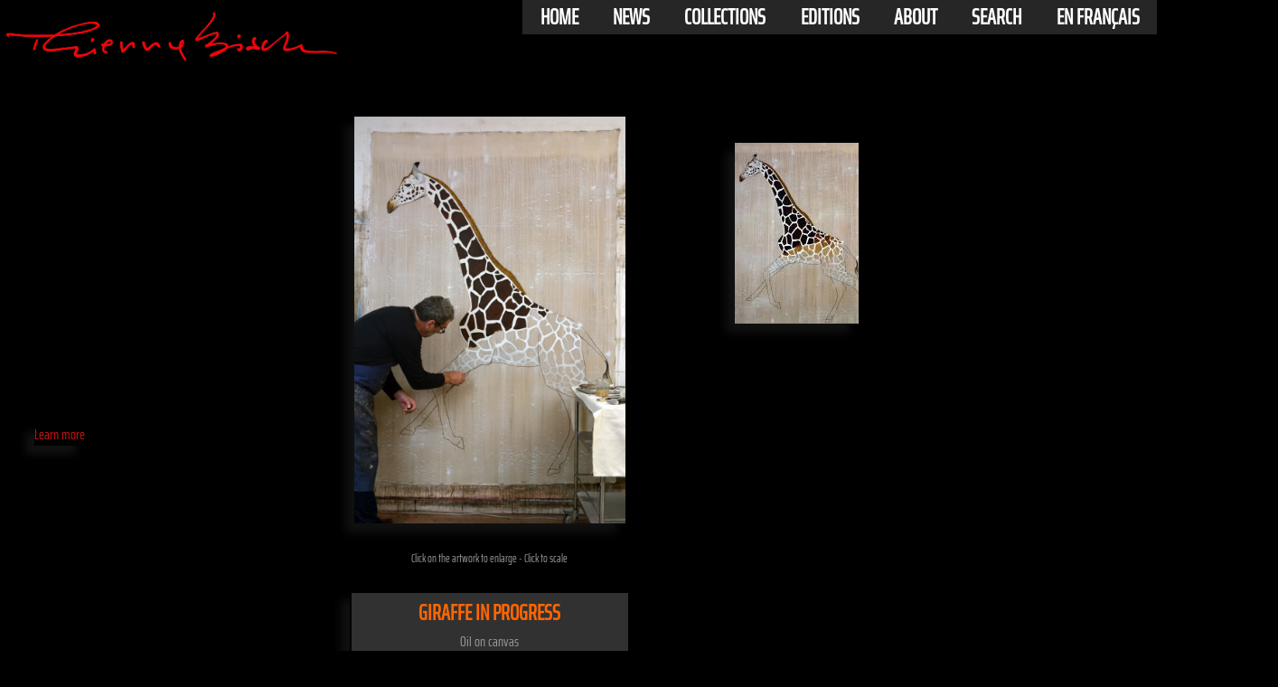

--- FILE ---
content_type: text/html; charset=UTF-8
request_url: https://www.thierrybisch.com/en/vignettes/Animal-painting-giraffe-nubian-threatened-endangered-extinction-/1128.htm
body_size: 6079
content:
<!DOCTYPE html>
<html xml:lang="en" lang="en" xmlns="http://www.w3.org/1999/xhtml">
<head>
<meta http-equiv="Content-Type" content="text/html; charset=UTF-8" >
<link href="/css/thierrybisch.css" rel="stylesheet" type="text/css">
<link rel="canonical" href="https://www.thierrybisch.com/en/vignettes/Animal-painting-giraffe-nubian-threatened-endangered-extinction-/1128.htm"><link rel="alternate" hreflang="fr" href="https://www.thierrybisch.com/fr/vignettes/animaux-girafe-nubienne-menacé-extinction-protégé-disparition
/1128.htm" ><link rel="alternate" hreflang="en" href="https://www.thierrybisch.com/en/vignettes/Animal-painting-giraffe-nubian-threatened-endangered-extinction-/1128.htm" ><link rel="alternate" hreflang="ja" href="https://www.thierrybisch.com/ja/vignettes/動物画-giraffe-nubian-threatened-endangered-extinction-/1128.htm" ><meta name="description" content="Giraffe in Progress giraffe-nubian-threatened-endangered-extinction--Thierry Bisch is a Contemporary painter of the animal cause. Discover his large p"><meta property="og:description" content="Giraffe in Progress giraffe-nubian-threatened-endangered-extinction--Thierry Bisch is a Contemporary painter of the animal cause. Discover his large p"><title>Giraffe in Progress giraffe-nubian-threatened-enda</title><meta name="keywords" content="Giraffe in Progress giraffe-nubian-threatened-endangered-extinction-,Animal portraits endangered species biodiversity wildlife nature conservation  IUCN Monaco Prince-Albert Prince-Albert-of-Monaco wildcats tiger panther lion jaguar elephant bear giraffe monkey"><link rel="shortcut icon" href="/favicon.ico" ><link rel="icon" type="image/png" href="/favicon.png" ><meta name="Category" content="Art"><meta name=viewport content="width=device-width, initial-scale=1">

<meta property="og:title" content="Thierry Bisch - Giraffe in Progress" >
<meta property="og:image" content="http://www.thierrybisch.com/Images_en/atelier/2016_Giraffe%20in%20Progress_240x140_HT.jpg" >
<meta property="og:image:secure_url" content="https://www.thierrybisch.com/Images_en/atelier/2016_Giraffe%20in%20Progress_240x140_HT.jpg" >
<meta property="og:image:width" content="756" >
<meta property="og:image:height" content="1134" >
<meta property="og:image:type" content="image/jpeg, image/gif, image/png" >


<meta property="og:url" content="https://www.thierrybisch.com/en/vignettes/Animal-painting-giraffe-nubian-threatened-endangered-extinction-/1128.htm" >
<meta property="og:locale" content="en_US" >
<meta property="og:type" content="article" >
<meta property="og:site_name" content="Thierry Bisch Artist painter" >  
<meta property="fb:app_id" content="254267941382717">

<style>h1 {	font-size: 1.6em;color: #FF6600;}</style>

 <!-- EXPANDO seulement pour grand ecran-->
<script>
var head = document.getElementsByTagName('head')[0];
var js = document.createElement("script");

js.type = "text/javascript";
if(window.matchMedia("(min-width:640px)").matches) 
{
   js.src = "/js/expando.js";
}
else
{
}
head.appendChild(js);
 </script>
 <!-- FIN -EXPANDO seulement pour grand ecran--> 
 
 
 <!-- jquery -->
<script src="https://ajax.googleapis.com/ajax/libs/jquery/1.9.1/jquery.min.js"></script>
<script>
$(document).ready(function() {
  $(".content").click(function(e) {
    $("#menu1").toggleClass('fullscreen');
  });
});
</script>
    <script>!function(d,s,id){var js,fjs=d.getElementsByTagName(s)[0],p=/^http:/.test(d.location)?'http':'https';if(!d.getElementById(id)){js=d.createElement(s);js.id=id;js.src=p+'://platform.twitter.com/widgets.js';fjs.parentNode.insertBefore(js,fjs);}}(document, 'script', 'twitter-wjs');</script>
 

</head>

<body>

    <div itemtype="https://schema.org/Product" itemscope style="visibility:hidden;">
        <meta itemprop="name" content="Giraffe in Progress">
        <meta itemprop="artform" content="Oil on canvas">
        <meta itemprop="dateCreated" content="2016">
        <meta itemprop="image" content="https://www.thierrybisch.com/Images_en/atelier/2016_Giraffe%20in%20Progress_240x140_HT.jpg">
        
        <!-- Dimensions du produit -->
        <div itemprop="width" itemscope itemtype="https://schema.org/Distance">
            <meta itemprop="value" content="140">
            <meta itemprop="unitCode" content="CM">
        </div>
        
        <div itemprop="height" itemscope itemtype="https://schema.org/Distance">
            <meta itemprop="value" content="240">
            <meta itemprop="unitCode" content="CM">
        </div>

        <!-- Description et langue -->
        <meta itemprop="description" content="Giraffe in Progress giraffe-nubian-threatened-endangered-extinction- ">
        <meta itemprop="inLanguage" content="en">

        <!-- Créateur -->
        <div itemprop="creator" itemscope itemtype="https://schema.org/Person">
            <meta itemprop="name" content="Thierry Bisch">
            <link itemprop="sameAs" href="https://fr.wikipedia.org/wiki/Thierry_Bisch">
            <link itemprop="sameAs" href="https://plus.google.com/+Thierrybischpeintre">
            <link itemprop="sameAs" href="https://www.facebook.com/thierrybischpainter/">
        </div>

        <!-- Informations sur les offres -->
        <div itemprop="offers" itemscope itemtype="https://schema.org/Offer">
            <meta itemprop="priceCurrency" content="EUR">
            <meta itemprop="price" content="1200.00">
            <link itemprop="availability" href="https://schema.org/InStock">
            <meta itemprop="priceValidUntil" content="2026-01-01">
        </div>
        
        <!-- Note globale des avis -->
        <div itemprop="aggregateRating" itemscope itemtype="https://schema.org/AggregateRating">
            <meta itemprop="ratingValue" content="5">
            <meta itemprop="bestRating" content="5">
            <meta itemprop="worstRating" content="1">
            <meta itemprop="ratingCount" content="3">
        </div>

        <!-- Avis -->
        <div itemprop="review" itemscope itemtype="https://schema.org/Review">
            <div itemprop="reviewRating" itemscope itemtype="https://schema.org/Rating">
                <meta itemprop="ratingValue" content="5">
                <meta itemprop="bestRating" content="5">
                <meta itemprop="worstRating" content="1">
            </div>
            <div itemprop="author" itemscope itemtype="https://schema.org/Person">
                <meta itemprop="name" content="Thierry Bisch">
            </div>
        </div>

        <div itemprop="review" itemscope itemtype="https://schema.org/Review">
            <div itemprop="reviewRating" itemscope itemtype="https://schema.org/Rating">
                <meta itemprop="ratingValue" content="5">
                <meta itemprop="bestRating" content="5">
                <meta itemprop="worstRating" content="1">
            </div>
            <div itemprop="author" itemscope itemtype="https://schema.org/Person">
                <meta itemprop="name" content="Ouaibmastaire">
            </div>
        </div>

        <div itemprop="review" itemscope itemtype="https://schema.org/Review">
            <div itemprop="reviewRating" itemscope itemtype="https://schema.org/Rating">
                <meta itemprop="ratingValue" content="5">
                <meta itemprop="bestRating" content="5">
                <meta itemprop="worstRating" content="1">
            </div>
            <div itemprop="author" itemscope itemtype="https://schema.org/Person">
                <meta itemprop="name" content="Anonymous">
            </div>
        </div>
    </div>
﻿<div id="entete_mini" style="position:fixed;top: 0;right: 0;">
     	<a class="to_nav"
         href="#menumini">Menu<img src="/Images/grenouille_orange_bas.gif" alt="Thierry Bisch Animal painter threatened species" title="Thierry Bisch Animal painter threatened species" style="vertical-align:middle;" width="24" height="24" ></a>
</div>

<div id="menuh" style="position:fixed;top: 0;right: 0;height:auto;">
 <ul>
  <li>
    <h2> <a  href="//www.thierrybisch.com/index.php?langue=en" target="_self"> Home </a> </h2>
  </li>
  <li>
    <h2> <a   href="//www.thierrybisch.com/pages/delete/index.php?langue=en" target="_self" > News </a></h2>
    <ul>
      <li> <a href="//www.thierrybisch.com/pages/delete/index.php?langue=en" target="_self"> delete?</a> </li>
      <li> <a href="//www.thierrybisch.com/pages/atelier.php?langue=en" target="_self"> In studio</a> </li>
      <li> <a href="//www.thierrybisch.com/pages/presse.php?langue=en" target="_self"> Press</a> </li>
      <li> <a href="//www.thierrybisch.com/pages/presse.php?langue=en#vid" target="_self"> Videos</a> </li>
    </ul>
  </li>
  <li>
    <h2> <a  href="//www.thierrybisch.com/pages/Bestiaire/delete_bestiaire.php?langue=en" target="_self"> Collections </a></h2>
    <ul>
      <li> <a href="//www.thierrybisch.com/pages/Bestiaire/delete_bestiaire.php?langue=en" target="_self"> delete?</a> </li>
      <li> <a href="//www.thierrybisch.com/pages/Bestiaire/Bestiaire.php?langue=en" target="_self"> Bestiary</a> </li>
      <li> <a href="//www.thierrybisch.com/pages/dessins/dessins 2021.php?langue=en" target="_self"> Drawings</a> </li>
      <li> <a href="//www.thierrybisch.com/pages/anciens/index_anciens.php?langue=en" target="_self"> Early works</a> </li>
      <li> <a href="//www.thierrybisch.com/pages/references.php?langue=en" target="_self"> Works in-situ</a> </li>
    </ul>
  </li>
  <li>
    <h2> <a href="//www.thierrybisch.com/edition/index.php?langue=en" target="_self" > Editions </a> </h2>
    <ul>
      <li> <a href="//www.thierrybisch.com/edition/delete/delete.php?langue=en" target="_self"> Delete?</a> </li>
      <li> <a href="//www.thierrybisch.com/edition/mountain/index.php?langue=en" target="_self"> Mountain</a> </li>
      <li> <a href="//www.thierrybisch.com/edition/toiles/toiles.php?langue=en" target="_self"> Bisch Classics</a> </li>
      <!-- <li> <a href="" target="_self"> Pop Prints</a> </li> -->
      <li> <a href="//www.thierrybisch.com/edition/patterns/patterns.php?langue=en" target="_self"> Patterns</a> </li>
      <li> <a href="//www.thierrybisch.com/edition/sculpture/index.php?langue=en" target="_self"> Sculpture</a> </li>

    </ul>
  </li>
  <li>
    <h2 > <a  href="//www.thierrybisch.com/pages/about.php?langue=en" target="_self"> About</a></h2>
    <ul>
      <li> <a href="//www.thierrybisch.com/pages/about.php?langue=en#bio" target="_self"> Biography</a> </li>
      <li> <a href="//www.thierrybisch.com/pages/about.php?langue=en#expo" target="_self"> Exhibitions</a> </li>
      <li> <a href="//www.thierrybisch.com/pages/about.php?langue=en#contact" target="_self"> Contact</a> </li>
      <li> <a href="//www.thierrybisch.com/pages/about.php?langue=en#biblio" target="_self"> Bibliography</a> </li>
 	 <li><a href="/pages/recherche.php?langue=en">
   			 <img src="/Images/loupe_blanche.gif" alt="Search thierrybisch.com" width="20" height="20" style="vertical-align:middle;margin-right:.35em;"  >
    		 Search     </a></li>
    </ul>
  </li>
   <li>
    <h2> <a  href="//www.thierrybisch.com/pages/recherche.php?langue=en" target="_self"> Search </a> </h2>
  </li>
  <li>
  <div  style="text-align:left;">
        <h2><a target='_self' href='/fr/vignettes/animaux-girafe-nubienne-menacé-extinction-protégé-disparition
/1128.htm'>En français</a></h2>      </div>
    
  </li>
</ul>
</div>
<div id="logo" style="margin-top: -2vw;">
    <a href="/index.php?langue=en" target="_self" style="">
    <img style="width:30%" src="/Images/STUDIO/Signature THIERRY BISCH-2-min.png"  alt="Thierry Bisch Animal painter threatened species" title="Thierry Bisch Animal painter threatened species">
    </a>
</div><!-- formulaires -->    
 <form action="/php/vignette_echelle.php" method="post" name="form_echelle" id="form_echelle" style="float:left;">
	<input name="ref" type="hidden" value="1128">  
    <input name="langue" type="hidden" value="en">
    <input name="title" type="hidden" value="Click to order a HD print">
  </form>
<!-- fin formulaires -->     
    
    

<div id="contenu">	

<div id="table"  style="width:auto;display:table;margin: 0 auto;">
 <br>

<!--IMAGE -->
<div id="image_global" align="center" style="float:left;margin:1px;" >

	<div id="image" align="center" style="clear:both;cursor: zoom-in;" onclick=" " >
<img class="expando ombre" 
style=""
 src="/Images_en/atelier/2016_Giraffe%20in%20Progress_240x140_HT.jpg"
 title="Giraffe+in+Progress"
 alt="Giraffe in Progress giraffe-nubian-threatened-endangered-extinction- Thierry Bisch Contemporary painter animals painting art  nature biodiversity conservation Monaco Prince-Albert Prince-Albert-of-Monaco " >
<br>

  <br>
  
  <span class="txt3">  Click on the artwork to enlarge - Click to scale  </span>
</div>   <!--FIN IMAGE -->
    
     <div id="titre" style="clear:both;clear: both;margin: 0 auto;">   
<div  style="text-align: justify;width:80%;margin:0 auto">
    <br>
          <div class="titrevignette"  align="center" style="width:300px;margin:0 auto;" >
		<h1 style='font-size:1.5em'>Giraffe In Progress</h1><div id="sous_titre" style="text-align:center;position:relative;font-size:1em;color:#999999;">Oil on canvas<br>240X140 cm - 2016</div>        </div><!-- titrevignette -->
    </div>
	  <div>
	  	</div>


</div><!-- titre -->


<div id ="commentaire" align="center" style="width:60%; ;
    color: #999999;
    display: table;
    margin: 20px auto;
    width: 480px;
    padding: 5px;
    text-align: left;" >
        			</div>

<!--bouton voir plus -->
<a href="/edition/index.php?langue=en">
<div id ="boutton" class="ombre" style=" display:block;position: absolute; left: 3%; top:65%;">
            Learn more</div>   </a><!--fin bouton voir plus -->         


<div id="titre2" align="center" style="clear:both;display:table;" >
<!-- mini_echelle ************************dimensions de l'oeuvre en cm :$hauteur,$largeur -->

<div id="echelle" style="float:left;height:auto;margin:10px;cursor: zoom-in;display:none;" onclick=" " >
	
 <Div id="img_echelle"  title="Scale it" STYLE="position:relative;width:90px; height:90px;margin:0 auto;overflow:hidden;background:transparent;border: 2px solid #666666;">
		<div id="colonne1" style="float:left;width:30%;height:100%;">		
			<DIV id="silouhette" STYLE="position:absolute;bottom:0;float:left;margin:2% 0px 0px 2%; z-index:10;height:75%;">
		<img height="100%" src="/Images/silhouettegrise.png"  alt='Echelle' title='Scale it'>
			</div> 
           </div>
         <div id="colonne2" style="float:left;width:70%;height:100%;">		
            <DIV id="oeuvre"  STYLE="text-align:center;margin:2%; z-index:1;height:85.263157894737px;width:100%">
		<img src="/Images_en/atelier/2016_Giraffe%20in%20Progress_240x140_HT.jpg"  title="Giraffe+in+Progress" alt="Giraffe in Progress giraffe-nubian-threatened-endangered-extinction- Thierry Bisch Contemporary painter animals painting art  nature biodiversity conservation Monaco Prince-Albert Prince-Albert-of-Monaco " height="100%" >
			</div>
             <br>
           </div> 
</div><!-- fin mini echelle -->
           <div id="sous_titre2" style="text-align:center;position:relative;font-size:1em;color:#cf1111;">Scale it</div>

</div><!-- fin mini_echelle -->

<!-- editions -->
    
<!-- sans url rewriting     
  <a href= "/edition/vignette_edition.php?ref_edition=&langue=en" title="Scale it" target=_blank>
--> 

 
   
    	 <!-- fin redlist -->
     
      	 <!-- fin icone delete -->
	

    
</div>
<div id="liens_sociaux" align="center" style="width:auto;height:auto;overflow:hidden;clear:both;display:table;margin: 0 auto;">

<!--Bouton like facebook -->   
  <div style="float:left;margin:15px;">
       <div class="fb-share-button" data-href="https://www.thierrybisch.com/en/vignettes/Animal-painting-giraffe-nubian-threatened-endangered-extinction-/1128.htm" data-layout="button" data-size="small">
       <a target="_blank" href="https://www.facebook.com/sharer/sharer.php?u=https://www.thierrybisch.com/en/vignettes/Animal-painting-giraffe-nubian-threatened-endangered-extinction-/1128.htm&amp;src=sdkpreparse" class="fb-xfbml-parse-ignore">
       <img src="/Images/facebook-share-icon-en.png" width="60"  alt ="">
       </a>
       </div>
  </div>
<!-- fin fb -->
  
  
 <!--     <div  id="pinterest" style="float:left;margin:15px;">
     <a data-pin-do="buttonBookmark" href="https://www.pinterest.com/pin/create/button/"></a>
	<a href="//pinterest.com/pin/create/button/?url=http%3A%2F%2Fwww.thierrybisch.com%2Fphp%2Fvignette.php%3Flangue%3Den%26ref%3D1128&media=Images_en/atelier/2016_Giraffe%2520in%2520Progress_240x140_HT.jpg&description=Thierry Bisch - Giraffe in Progress www.thierrybisch.com" data-pin-do="buttonPin" data-pin-config="none" >
	 		<img src="//assets.pinterest.com/images/pidgets/pin_it_button.png" height="8" ></a>

	</div>
 -->    
   


    <div id="twitt" style="float:left;margin:15px;">
    
    <!--twitter -->
    <a href="https://twitter.com/share" class="twitter-share-button"
     data-url="https://www.thierrybisch.com/php/vignette.php?langue=en&ref=1128"
      data-text="Animal painting, wildlife painter. Canvas, art and decoration by Thierry Bisch "
       data-count="none"><img src="/Images/tweet.jpg" width="60" alt="Tweet">
    </a>
</div>
 <!--fin twitter -->

 
 <!--Instagram -->
 <div id="Instagram" style="float:left;margin:15px;">
<a target="_blank" href="https://www.instagram.com/thierry_bisch/?ref=badge">
<img src="/Images/instagram_PNG9.png" height="24" alt="Instagram" ></a>
</div>
  <!--Fin Instagram --> 
  
</div>

 </div >  <!-- image-->
 <div align="center" id="in_situ"  style="float:left;max-width:40%"> 
<div id="image_insitu"  style="float: left;margin: 20px;"><form action="<?php echo $self ?>" method="get"><input  name="cle1" type="hidden" value="<?php echo $cle1?>"><a href='/en/vignettes/Animal-painting-animal-painting/1135.htm'  target='_self' onclick="document.body.style.cursor='wait'"><img border='0' class='ombre select' style='margin:10px;cursor : url('/Images/zoomin.cur'), url('/Images/zoomin.cur'), Move;' src='/Thumbs/delete/2016_NUBIAN%20GIRAFFE_230x160_DHT.jpg'  title='NUBIAN GIRAFFE'  alt='NUBIAN GIRAFFE animal-painting Thierry Bisch Contemporary painter animals painting art  nature biodiversity conservation Monaco Prince-Albert Prince-Albert-of-Monaco' ></a></form> </div></div>
<!--***************************************************************************-->
</div>
 <div id="autres" class="txt1" align="center" style="float:left" >
</div>

<!-- titre2 -->


<div id="txt_sup" class="txt1" style="text-align: justify;width:80%;margin:0 auto">
    Thierry Bisch is a famous contemporary artist painter and widlife artist born in 1953. His widlife art on canvas, like portraits of horses, bears, dogs, elephants, giraffe-nubian-threatened-endangered-extinction-, wild animals and pets can be found here.<br>
You are looking at Giraffe in Progress giraffe-nubian-threatened-endangered-extinction-, done in oil on canvas<br><br>
Pick <a href='/pages/Bestiaire/Bestiaire.php?langue=en'>Bestiary</a> in the menu to see some other canvas of wild and domestic animals and other giraffe-nubian-threatened-endangered-extinction-.<br>
Be sure to check the <a href='/edition/index.php?langue=en'>Edition</a> section for some great animal, giraffe-nubian-threatened-endangered-extinction-, art for decoration.<br>
 
</div>
   
<div id="footer">
	﻿ <!-- footer -->


  
 <a id="menumini"></a> 

<hr style="
clear:both;
margin-left: 10%;
margin-top: 1.5vw;
height: 2px;
color:#999999;
background-color: #999999;
width: 80%;
border: none;">

 <div id="breadcrumb" style=" display:block; width:100%;color:#999999;float:left;clear:both;padding: 0 0 0 2vw;">
    <div id="txt" style="float:left;">
     You are now here:      </div>
    <div itemscope itemtype='http://schema.org/BreadcrumbList' style='margin: 0; float: left; padding-left: 1em;'>
    <div itemprop='itemListElement' itemscope itemtype='http://schema.org/ListItem'>
        <a itemprop='item' href='/'>
            <span itemprop='name'>Accueil</span>
        </a> > 
        <meta itemprop='position' content='1'>
        <a itemprop='item' href='/'>
            <span itemprop='name'>Collections</span>
        </a> > 
        <meta itemprop='position' content='2'>   
        <a itemprop='item' href='/pages/Bestiaire/Bestiaire.php?langue=en'>
            <span itemprop='name'>Bestiaire</span>
        </a> > 
        <meta itemprop='position' content='3'>   
        <a itemprop='item' href=''>
            <span itemprop='name'>Giraffe in Progress giraffe-nubian-threatened-endangered-extinction-</span>
        </a>
        <meta itemprop='position' content='4'>              
    </div>
</div>    </div><!--breadcrumb --> 
<div align="center" id="sitemap" style="position:static;margin:0px auto;width: 100%; overflow: auto; ">


<div id="tab1" style="width:auto;clear:both;">

    
<div id="menub" style="height:auto;"><!-- float:right;margin-right:5%;margin-top: 20px; -->
  <ul>
  <li>
    <h2> <a  href="//www.thierrybisch.com/index.php?langue=en" target="_self"> Home </a> </h2>
  </li>
  <li>
    <h2> <a   href="//www.thierrybisch.com/pages/delete/index.php?langue=en" target="_self" > News </a></h2>
    <ul>
      <li> <a href="//www.thierrybisch.com/pages/delete/index.php?langue=en" target="_self"> delete?</a> </li>
      <li> <a href="//www.thierrybisch.com/pages/atelier.php?langue=en" target="_self"> In studio</a> </li>
      <li> <a href="//www.thierrybisch.com/pages/presse.php?langue=en" target="_self"> Press</a> </li>
      <li> <a href="//www.thierrybisch.com/pages/presse.php?langue=en#vid" target="_self"> Videos</a> </li>
    </ul>
  </li>
  <li>
    <h2> <a  href="//www.thierrybisch.com/pages/Bestiaire/delete_bestiaire.php?langue=en" target="_self"> Collections </a></h2>
    <ul>
      <li> <a href="//www.thierrybisch.com/pages/Bestiaire/delete_bestiaire.php?langue=en" target="_self"> delete?</a> </li>
      <li> <a href="//www.thierrybisch.com/pages/Bestiaire/Bestiaire.php?langue=en" target="_self"> Bestiary</a> </li>
      <li> <a href="//www.thierrybisch.com/pages/dessins/dessins 2021.php?langue=en" target="_self"> Drawings</a> </li>
      <li> <a href="//www.thierrybisch.com/pages/anciens/index_anciens.php?langue=en" target="_self"> Early works</a> </li>
      <li> <a href="//www.thierrybisch.com/pages/references.php?langue=en" target="_self"> Works in-situ</a> </li>
    </ul>
  </li>
  <li>
    <h2> <a href="//www.thierrybisch.com/edition/index.php?langue=en" target="_self" > Editions </a> </h2>
    <ul>
      <li> <a href="//www.thierrybisch.com/edition/delete/delete.php?langue=en" target="_self"> Delete?</a> </li>
      <li> <a href="//www.thierrybisch.com/edition/mountain/index.php?langue=en" target="_self"> Mountain</a> </li>
      <li> <a href="//www.thierrybisch.com/edition/toiles/toiles.php?langue=en" target="_self"> Bisch Classics</a> </li>
      <!-- <li> <a href="" target="_self"> Pop Prints</a> </li> -->
      <li> <a href="//www.thierrybisch.com/edition/patterns/patterns.php?langue=en" target="_self"> Patterns</a> </li>
      <li> <a href="//www.thierrybisch.com/edition/sculpture/index.php?langue=en" target="_self"> Sculpture</a> </li>

    </ul>
  </li>
  <li>
    <h2 > <a  href="//www.thierrybisch.com/pages/about.php?langue=en" target="_self"> About</a></h2>
    <ul>
      <li> <a href="//www.thierrybisch.com/pages/about.php?langue=en#bio" target="_self"> Biography</a> </li>
      <li> <a href="//www.thierrybisch.com/pages/about.php?langue=en#expo" target="_self"> Exhibitions</a> </li>
      <li> <a href="//www.thierrybisch.com/pages/about.php?langue=en#contact" target="_self"> Contact</a> </li>
      <li> <a href="//www.thierrybisch.com/pages/about.php?langue=en#biblio" target="_self"> Bibliography</a> </li>
 	 <li><a href="/pages/recherche.php?langue=en">
   			 <img src="/Images/loupe_blanche.gif" alt="Search thierrybisch.com" width="20" height="20" style="vertical-align:middle;margin-right:.35em;"  >
    		 Search     </a></li>
    </ul>
  </li>
   <li>
    <h2> <a  href="//www.thierrybisch.com/pages/recherche.php?langue=en" target="_self"> Search </a> </h2>
  </li>
  <li>
  <div  style="text-align:left;">
        <h2><a target='_self' href='/fr/vignettes/animaux-girafe-nubienne-menacé-extinction-protégé-disparition
/1128.htm'>En français</a></h2>      </div>
    
  </li>
</ul>
</div>    
<div id="menu_mini" style="height:auto;"><!-- float:right;margin-right:5%;margin-top: 20px; -->
  <ul>
  <li>
    <h2> <a  href="//www.thierrybisch.com/index.php?langue=en" target="_self"> Home </a> </h2>
  </li>
  <li>
    <h2> <a   href="//www.thierrybisch.com/pages/delete/index.php?langue=en" target="_self" > News </a></h2>
    <ul>
      <li> <a href="//www.thierrybisch.com/pages/delete/index.php?langue=en" target="_self"> delete?</a> </li>
      <li> <a href="//www.thierrybisch.com/pages/atelier.php?langue=en" target="_self"> In studio</a> </li>
      <li> <a href="//www.thierrybisch.com/pages/presse.php?langue=en" target="_self"> Press</a> </li>
      <li> <a href="//www.thierrybisch.com/pages/presse.php?langue=en#vid" target="_self"> Videos</a> </li>
    </ul>
  </li>
  <li>
    <h2> <a  href="//www.thierrybisch.com/pages/Bestiaire/delete_bestiaire.php?langue=en" target="_self"> Collections </a></h2>
    <ul>
      <li> <a href="//www.thierrybisch.com/pages/Bestiaire/delete_bestiaire.php?langue=en" target="_self"> delete?</a> </li>
      <li> <a href="//www.thierrybisch.com/pages/Bestiaire/Bestiaire.php?langue=en" target="_self"> Bestiary</a> </li>
      <li> <a href="//www.thierrybisch.com/pages/dessins/dessins 2021.php?langue=en" target="_self"> Drawings</a> </li>
      <li> <a href="//www.thierrybisch.com/pages/anciens/index_anciens.php?langue=en" target="_self"> Early works</a> </li>
      <li> <a href="//www.thierrybisch.com/pages/references.php?langue=en" target="_self"> Works in-situ</a> </li>
    </ul>
  </li>
  <li>
    <h2> <a href="//www.thierrybisch.com/edition/index.php?langue=en" target="_self" > Editions </a> </h2>
    <ul>
      <li> <a href="//www.thierrybisch.com/edition/delete/delete.php?langue=en" target="_self"> Delete?</a> </li>
      <li> <a href="//www.thierrybisch.com/edition/mountain/index.php?langue=en" target="_self"> Mountain</a> </li>
      <li> <a href="//www.thierrybisch.com/edition/toiles/toiles.php?langue=en" target="_self"> Bisch Classics</a> </li>
      <!-- <li> <a href="" target="_self"> Pop Prints</a> </li> -->
      <li> <a href="//www.thierrybisch.com/edition/patterns/patterns.php?langue=en" target="_self"> Patterns</a> </li>
      <li> <a href="//www.thierrybisch.com/edition/sculpture/index.php?langue=en" target="_self"> Sculpture</a> </li>

    </ul>
  </li>
  <li>
    <h2 > <a  href="//www.thierrybisch.com/pages/about.php?langue=en" target="_self"> About</a></h2>
    <ul>
      <li> <a href="//www.thierrybisch.com/pages/about.php?langue=en#bio" target="_self"> Biography</a> </li>
      <li> <a href="//www.thierrybisch.com/pages/about.php?langue=en#expo" target="_self"> Exhibitions</a> </li>
      <li> <a href="//www.thierrybisch.com/pages/about.php?langue=en#contact" target="_self"> Contact</a> </li>
      <li> <a href="//www.thierrybisch.com/pages/about.php?langue=en#biblio" target="_self"> Bibliography</a> </li>
 	 <li><a href="/pages/recherche.php?langue=en">
   			 <img src="/Images/loupe_blanche.gif" alt="Search thierrybisch.com" width="20" height="20" style="vertical-align:middle;margin-right:.35em;"  >
    		 Search     </a></li>
    </ul>
  </li>
   <li>
    <h2> <a  href="//www.thierrybisch.com/pages/recherche.php?langue=en" target="_self"> Search </a> </h2>
  </li>
  <li>
  <div  style="text-align:left;">
        <h2><a target='_self' href='/fr/vignettes/animaux-girafe-nubienne-menacé-extinction-protégé-disparition
/1128.htm'>En français</a></h2>      </div>
    
  </li>
</ul>

</DIV><!-- menu_mini -->    
</div><!-- tab1-->
    
    
<div id="col2" style="float:right;width:auto;padding-right: 8vw;">

<div id="liens_sociaux_footer" style="float:right;padding-top:.3vw;">
 <div id="txt1" class="tableau_ligne" style="float:left;text-transform:uppercase;color:#999999">
Connect</div>
<div id="icones" style="float:left;clear:both;padding: 0 0px 0 .5em;">
<!-- Bouton facebook -->
 <div id="Facebook_footer" style="float:left;margin: 2px 10px 0px 10px;">
<a href="https://www.facebook.com/thierrybischpainter" target="_blank">
<img src="//www.thierrybisch.com/Images/facebook.gif" alt="Facebook" width="24">
</a>
</div>

 <!--Instagram -->
 <div id="Instagram_footer" style="float:left;margin: 2px 10px 0px 10px;">
<a href="https://www.instagram.com/thierry_bisch/?ref=badge" target="_blank" ><img src="/Images/instagram_PNG9.png" alt="Instagram" width="24" ></a>
</div>  
 <!--Fin Instagram --> 
  <!--Pinterest -->
   <div style="float:left;margin: 2px 10px 0px 10px;">
   <a href="https://www.pinterest.fr/thierrybischart/" target="_blank" ><img src="/Images/Pinterest-Logo.png" alt="pinterest" width="24" ></a>
   </div>  
   <!--Fin Pinterest --> 
   
</div><!-- Fin icones -->
<div id= "copyright" style="clear:both;">
 <a style="color:white;font-weight: bold;" href="/pages/notice.php?langue=en">Notice légale </a>
Copyright&copy; Thierrybisch.com-2026<br><br>
</div><!-- Fin Copyright -->
</div> <!-- Fin lien sociaux -->
<div id="honeypot">
<a href="https://www.thierrybisch.com/Honeypot/blank.php"></a>
</div>
<div  class="tableau_ligne" style="float:right;line-height: 2em;text-transform:uppercase;"> <!-- Recherche -->
     <a href="/pages/recherche.php?langue=en">
    <img src="/Images/loupe_blanche.gif" width="20" alt="Search thierrybisch.com" height="20" style="vertical-align:middle;margin-right:.35em;"  >
     Search     </a>
</div> <!-- recherche -->


<!-- tab1--></div> 
 
 <a id="menumini"></a>

<div id="menu_mini">
     <a class="to_nav" href="#">TOP<img src="/Images/grenouille_orange_top.gif" alt="Top thierrybisch.com" style="vertical-align: middle;" width="24" height="24" ></a>
</div><!-- menu_mini -->
<br><br>
</div>
</div><!--footer -->

</div><!-- contenu -->
</body >
</html>
